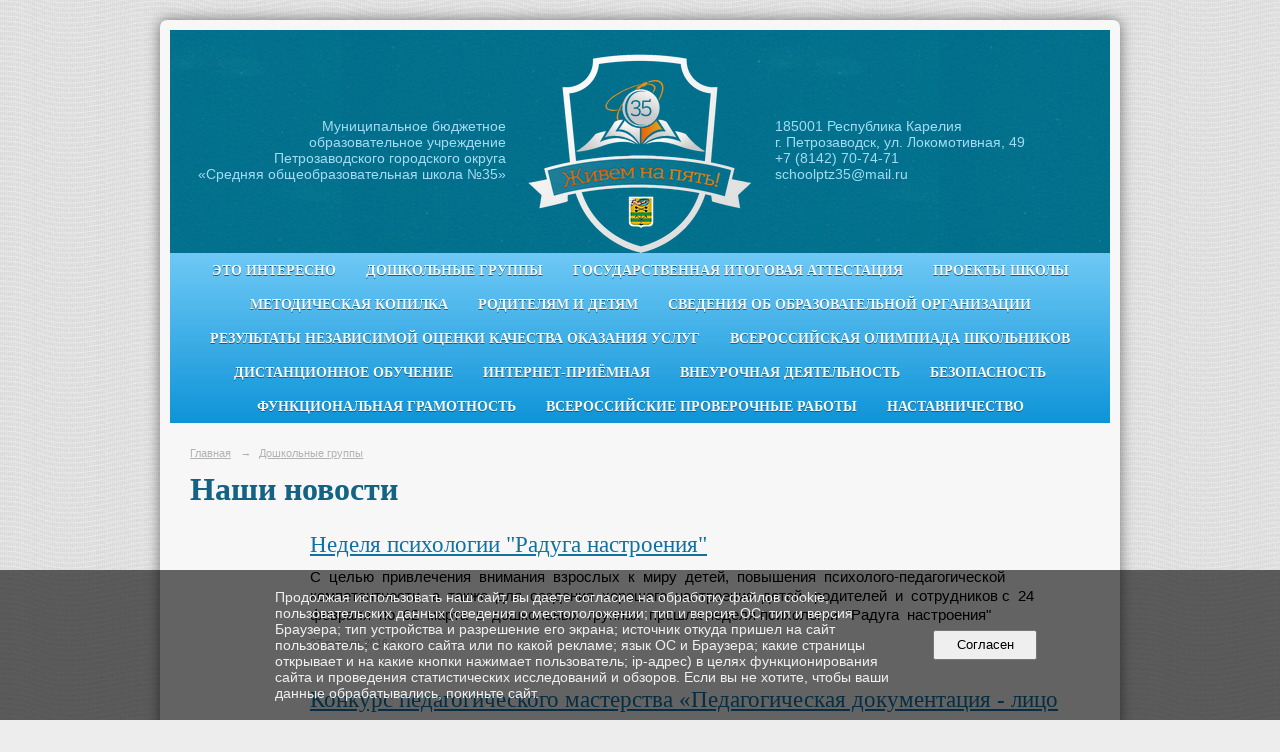

--- FILE ---
content_type: text/html; charset=utf-8
request_url: https://school35ptz.ru/doshkolnie-gruppi/5566/page_17.html
body_size: 6663
content:
<!DOCTYPE html>
<html>
<head>
  <title>Средняя общеобразовательная школа № 35, г. Петрозаводск. Наши новости</title>
   <meta http-equiv="Content-Type" content="text/html; charset=utf-8" />

  <meta name="keywords" content=""/>
  <meta name="description" content=""/>
  <meta name="copyright" content="Powered by Nubex"/>

   <link rel="canonical" href="https://school35ptz.ru/doshkolnie-gruppi/5566/page_17.html" />



<link rel="icon" href="https://r1.nubex.ru/s2148-682/f8334_69/favicon_other_aa84f8607b39bb216a6dcb2d4d3826ba.png" type="image/png"/>


<link href="https://static.nubex.ru/current/plain/_build/build_normal.css?mtime=1766067391" type="text/css" rel="stylesheet" media="all"/>
<link href="/_data/css/styles_other.css?mtime=1769089421" type="text/css" rel="stylesheet" media="all"/>

<!--[if lt IE 9]>
<link href="/_data/css/styles_ie.css?mtime=1769089421" type="text/css" rel="stylesheet" media="all"/>
<![endif]-->




</head>

    

<body class="cntSizeBig  site-theme-unsaved font_size_big c4 l1 bg_lib_bg067 "
 data-hash="cad23022bb31cabf36a5cb2229057835">

    



  
<div class="container container_12  containerWide">
    <div class="row">
        <div class="grid_12">
                            
<header class="headerWrapper ">
    <div class="headerImage">
        <div class="logoAndInfoWrapper">
                    <div class="contactInfoPlace">
                <div class="text content">
                    <table border="0" cellpadding="0" cellspacing="0" style="height:200px;width:100%;">
	<tbody>
		<tr>
			<td width="40%">
			<p style="text-align: right; font-size: 14px;"><span style="color: rgb(161, 220, 242);">Муниципальное бюджетное<br />
			образовательное учреждение<br />
			Петрозаводского городского округа<br />
			&laquo;Средняя общеобразовательная школа №35</span><font color="#a1dcf2">&raquo;</font></p>
			</td>
			<td width="20%"><a href="http://school35ptz.nubex.ru/"><img alt="" src="/resources/i4778-image-original.png" style="width: 229px; height: 215px; margin-left: 20px; margin-right: 20px;" /></a></td>
			<td width="40%">
			<p style="color: rgb(161, 220, 242); font-size: 14px;">185001&nbsp;Республика Карелия<br />
			г. Петрозаводск,&nbsp;ул. Локомотивная, 49<br />
			+7 (8142)&nbsp;70-74-71<br />
			schoolptz35@mail.ru</p>
			</td>
		</tr>
	</tbody>
</table>

<p>&nbsp;</p>
                </div>
            </div>
        
                </div>

    </div>
</header>
               

<nav  data-readable="1"  class="mainMenu mainMenuStyleS20 mainMenuPullDown clearfix">

  <ul>

    <li class="item hasChildren first">
        <a href="/o-nas/">Это интересно</a>
                            <ul class="mainMenuDropDown">
                <li><a href="/o-nas/news/">Новости школы</a></li>
                            </ul>
        
     </li>

    <li class="item current hasChildren hasCurrentChildren">
        <a href="/doshkolnie-gruppi/">Дошкольные группы</a>
                            <ul class="mainMenuDropDown">
                <li><a href="/doshkolnie-gruppi/5457/">Сведения об образовательной организации</a></li>
                <li><a href="/doshkolnie-gruppi/29161/">Результаты независимой оценки качества образовательной деятельности</a></li>
                <li><a href="/doshkolnie-gruppi/29163/">Безопасность, Антитеррор</a></li>
                <li><a href="/doshkolnie-gruppi/29165/">Родителям</a></li>
                <li><a href="/doshkolnie-gruppi/29167/">Фотогалерея</a></li>
                <li class="current"><a href="/doshkolnie-gruppi/5566/" class="current">Наши новости</a></li>
                <li><a href="/doshkolnie-gruppi/5530/">Консультации специалистов дошкольных групп</a></li>
                <li><a href="/doshkolnie-gruppi/29169/">Педагогам</a></li>
                <li><a href="/doshkolnie-gruppi/29171/">Готовимся к школе</a></li>
                <li><a href="/doshkolnie-gruppi/29173/">Полезные ссылки, электронные образовательные ресурсы для родителей, детей, педагогов</a></li>
                <li><a href="/doshkolnie-gruppi/29175/">Обратная связь</a></li>
                <li><a href="/doshkolnie-gruppi/29177/">Антикоррупционная деятельность</a></li>
                <li><a href="/doshkolnie-gruppi/35013/">Конструкторы детства: реализация вариативных форм наставничества</a></li>
                            </ul>
        
     </li>

    <li class="item hasChildren">
        <a href="/gia/">Государственная итоговая аттестация</a>
                            <ul class="mainMenuDropDown">
                <li><a href="/gia/6023/">ГИА - 11</a></li>
                <li><a href="/gia/7568/">ГИА - 9</a></li>
                            </ul>
        
     </li>

    <li class="item">
        <a href="/5936/">Проекты школы</a>
                
     </li>

    <li class="item hasChildren">
        <a href="/6001/">Методическая копилка</a>
                            <ul class="mainMenuDropDown">
                <li><a href="/6001/6024/">Развитие кадрового ресурса школы</a></li>
                            </ul>
        
     </li>

    <li class="item hasChildren">
        <a href="/6390/">Родителям и детям</a>
                            <ul class="mainMenuDropDown">
                <li><a href="/6390/6851/">Безопасный Интернет - Детям!</a></li>
                <li><a href="/6390/13634/">Социально - психологическое тестирование</a></li>
                <li><a href="/6390/18110/">Электронный журнал и дневник</a></li>
                <li><a href="/6390/19868/">Профилактика ОРВИ и Гриппа</a></li>
                <li><a href="/6390/20531/">Финансовая грамотность</a></li>
                <li><a href="/6390/23001/">Психолого-педагогический консилиум</a></li>
                <li><a href="/6390/food/">Питание участников образовательных отношений</a></li>
                <li><a href="/6390/24093/">COVID-19</a></li>
                <li><a href="/6390/26492/">Группа продленного дня</a></li>
                <li><a href="/6390/biblioteka/">Школьная библиотека</a></li>
                <li><a href="/6390/33322/">Школьный спортивный клуб "Локомотив"</a></li>
                <li><a href="/6390/4962/">Информация о приеме в школу</a></li>
                            </ul>
        
     </li>

    <li class="item hasChildren">
        <a href="/sveden/">Сведения об образовательной организации</a>
                            <ul class="mainMenuDropDown">
                <li><a href="/sveden/common/">Основные сведения</a></li>
                <li><a href="/sveden/struct/">Структура и органы управления образовательной организацией</a></li>
                <li><a href="/sveden/document/">Документы</a></li>
                <li><a href="/sveden/education/">Образование</a></li>
                <li><a href="/sveden/managers/">Руководство</a></li>
                <li><a href="/sveden/employees/">Педагогический состав</a></li>
                <li><a href="/sveden/objects/">Материально-техническое обеспечение и оснащенность образовательного процесса. Доступная среда</a></li>
                <li><a href="/sveden/paid_edu/">Платные образовательные услуги</a></li>
                <li><a href="/sveden/budget/">Финансово-хозяйственная деятельность</a></li>
                <li><a href="/sveden/vacant/">Вакантные места для приема (перевода) обучающихся</a></li>
                <li><a href="/sveden/grants/">Стипендии и меры поддержки обучающихся</a></li>
                <li><a href="/sveden/inter/">Международное сотрудничество</a></li>
                <li><a href="/sveden/catering/">Организация питания в образовательной организации</a></li>
                <li><a href="/sveden/eduStandarts/">Образовательные стандарты и требования</a></li>
                            </ul>
        
     </li>

    <li class="item">
        <a href="/7528/">Результаты независимой оценки качества оказания услуг</a>
                
     </li>

    <li class="item hasChildren">
        <a href="/11233/">Всероссийская олимпиада школьников</a>
                            <ul class="mainMenuDropDown">
                <li><a href="/11233/11235/">Документы ВСОШ</a></li>
                <li><a href="/11233/11237/">Протокол</a></li>
                            </ul>
        
     </li>

    <li class="item">
        <a href="/22505/">Дистанционное обучение</a>
                
     </li>

    <li class="item">
        <a href="/22934/">Интернет-приёмная</a>
                
     </li>

    <li class="item hasChildren">
        <a href="/23147/">Внеурочная деятельность</a>
                            <ul class="mainMenuDropDown">
                <li><a href="/23147/23150/">1 - 4 классы</a></li>
                <li><a href="/23147/23152/">5 - 11 классы</a></li>
                <li><a href="/23147/23802/">Спортивно - оздоровительная деятельность</a></li>
                            </ul>
        
     </li>

    <li class="item hasChildren">
        <a href="/25079/">Безопасность</a>
                            <ul class="mainMenuDropDown">
                <li><a href="/25079/5838/">Безопасность, Антитеррор</a></li>
                <li><a href="/25079/25081/">Информационная безопасность</a></li>
                <li><a href="/25079/25084/">Антикоррупционная деятельность</a></li>
                            </ul>
        
     </li>

    <li class="item">
        <a href="/25712/">Функциональная грамотность</a>
                
     </li>

    <li class="item">
        <a href="/26477/">Всероссийские проверочные работы</a>
                
     </li>

    <li class="item last">
        <a href="/29645/">Наставничество</a>
                
     </li>
</ul>

</nav>
	    </div>
	</div>

    <div class="row">
        
    <div class="grid_12 columnWide siteContent">
                    <div class="columnWidePadding">

            <div class="path">
                       <span><a href="/">Главная</a>
           <em>&rarr;</em></span>
                               <span><a href="/doshkolnie-gruppi/">Дошкольные группы</a>
           </span>
                        </div>
            			<h1 >Наши новости</h1>
	

            
            
                                                <div class="wgNewsStyleS13 wgNewsTypeList">
                    <div class="newsList">
    
<div class="fullitem s13 noimage clearfix"   data-readable="2" >

      
    
    <div class="image">
            <a href="/doshkolnie-gruppi/5566/5683.html"    ><img src="https://static.nubex.ru/current/img/dummy.gif" alt="" width="160" height="160" /></a>
        </div>
    
    
    <div class="anouncement">

        <div class="link-title"><a href="/doshkolnie-gruppi/5566/5683.html"    >Неделя психологии "Радуга настроения"</a></div>
        
        <div class="notice">С  целью  привлечения  внимания  взрослых  к  миру  детей,  повышения  психолого-педагогической компетентности,  а  также  для  создания  хорошего  настроения  детей,  родителей  и  сотрудников с  24  февраля  по  02  марта  в  дошкольных  группах  прошла неделя психологии  "Радуга  настроения"</div>

        <div class="datetime ">
    27&nbsp;января&nbsp;2016 г.
</div>        
    </div>
    
</div>
    
<div class="fullitem s13 noimage clearfix"   data-readable="3" >

      
    
    <div class="image">
            <a href="/doshkolnie-gruppi/5566/5682.html"    ><img src="https://static.nubex.ru/current/img/dummy.gif" alt="" width="160" height="160" /></a>
        </div>
    
    
    <div class="anouncement">

        <div class="link-title"><a href="/doshkolnie-gruppi/5566/5682.html"    >Конкурс педагогического мастерства «Педагогическая документация - лицо педагога»</a></div>
        
        <div class="notice">10 марта 2015г. в нашем детском саду были подведены итоги конкурса педагогического мастерства.<br />
"Педагогическая документация - лицо педагога".</div>

        <div class="datetime ">
    27&nbsp;января&nbsp;2016 г.
</div>        
    </div>
    
</div>
    
<div class="fullitem s13 noimage clearfix"   data-readable="4" >

      
    
    <div class="image">
            <a href="/doshkolnie-gruppi/5566/5685.html"    ><img src="https://static.nubex.ru/current/img/dummy.gif" alt="" width="160" height="160" /></a>
        </div>
    
    
    <div class="anouncement">

        <div class="link-title"><a href="/doshkolnie-gruppi/5566/5685.html"    >Музыкально-театрализованное представление "Парад Победы"</a></div>
        
        <div class="notice">8 мая 2015г. в дошкольных группах в рамках празднования 70-летия Великой Победы, прошло музыкально-театрализованное представление «Парад Победы». Воспитанники всех возрастных групп принимали активное участие в празднике. фестиваль прошел в очень доброжелательной, дружественной обстановке</div>

        <div class="datetime ">
    8&nbsp;мая&nbsp;2015 г.
</div>        
    </div>
    
</div>
    
<div class="fullitem s13 noimage clearfix"   data-readable="5" >

      
    
    <div class="image">
            <a href="/doshkolnie-gruppi/5566/5684.html"    ><img src="https://static.nubex.ru/current/img/dummy.gif" alt="" width="160" height="160" /></a>
        </div>
    
    
    <div class="anouncement">

        <div class="link-title"><a href="/doshkolnie-gruppi/5566/5684.html"    >Фестиваль "Слова победы летят над землей"</a></div>
        
        <div class="notice">7 мая 2015 г. воспитанники старшего дошкольного возраста приняли участие в фестивале «Слова победы летят над землей» посвященный 70-летию победы в Великой отечественной войне, который проходил в МДОУ «Детский сад №74». Дети пели песни, читали стихи, фестиваль прошел в очень доброжелательной, дружественной обстановке</div>

        <div class="datetime ">
    7&nbsp;мая&nbsp;2015 г.
</div>        
    </div>
    
</div>
    
<div class="fullitem s13 noimage clearfix"   data-readable="6" >

      
    
    <div class="image">
            <a href="/doshkolnie-gruppi/5566/5681.html"    ><img src="https://static.nubex.ru/current/img/dummy.gif" alt="" width="160" height="160" /></a>
        </div>
    
    
    <div class="anouncement">

        <div class="link-title"><a href="/doshkolnie-gruppi/5566/5681.html"    >Педагогический совет</a></div>
        
        <div class="notice">25 февраля 2015г. в ДОУ прошел педагогический совет в виде «Деловой игры». Тема педсовета очень созвучна концепции дошкольного воспитания: «Безопасность и здоровье наших детей в наших руках». Проблема рассматривалась как одно из направлений развития и образования детей в рамках ФГОС ДО. Все участники педсовета отметили  использование инновационных подходов в организации методической работы в ДОУ с использованием интерактивных методов.</div>

        <div class="datetime ">
    28&nbsp;февраля&nbsp;2015 г.
</div>        
    </div>
    
</div>
</div>
                    </div>
                                <nav class="pagelist">
<div class="title">Страницы:</div>
<div class="pages">

  
  
<a href="/doshkolnie-gruppi/5566/archive/page_12.html" class="prev"
   title="предыдущая страница">&larr;</a>


<a href="/doshkolnie-gruppi/5566/archive/page_1.html">1</a>
<a href="/doshkolnie-gruppi/5566/archive/page_2.html">2</a>
<a href="/doshkolnie-gruppi/5566/archive/page_3.html">3</a>
<a href="/doshkolnie-gruppi/5566/archive/page_4.html">4</a>
<a href="/doshkolnie-gruppi/5566/archive/page_5.html">5</a>
<a href="/doshkolnie-gruppi/5566/archive/page_6.html">6</a>
<a href="/doshkolnie-gruppi/5566/archive/page_7.html">7</a>
<a href="/doshkolnie-gruppi/5566/archive/page_8.html">8</a>
<a href="/doshkolnie-gruppi/5566/archive/page_9.html">9</a>
<a href="/doshkolnie-gruppi/5566/archive/page_10.html">10</a>
<a href="/doshkolnie-gruppi/5566/archive/page_11.html">11</a>
<a href="/doshkolnie-gruppi/5566/archive/page_12.html">12</a>
<span class="current">13</span>

<a href="javascript:void(0)" style="visibility:hidden">&rarr;</a>

</div>
</nav>
            
            </div>
        </div>



    </div>

        <div class="row">
        <div class="grid_12">
            <footer class="footer">
	<div class="container clearfix"  data-readable="7" >
		<div class="copyright">
        <p>Средняя общеобразовательная школа № 35, г.Петрозаводск, 2025&nbsp;г.</p>

<p>&nbsp;</p>

                    <div class="core">
                            &copy; Конструктор&nbsp;сайтов&nbsp;<a href="http://nubex.ru?utm_source=copyright" target="_blank">Nubex.ru</a>
                        </div>
        		</div>
		<div class="counters">
            <!-- Yandex.Metrika counter -->
<script type="text/javascript" >
   (function(m,e,t,r,i,k,a){m[i]=m[i]||function(){(m[i].a=m[i].a||[]).push(arguments)};
   m[i].l=1*new Date();
   for (var j = 0; j < document.scripts.length; j++) {if (document.scripts[j].src === r) { return; }}
   k=e.createElement(t),a=e.getElementsByTagName(t)[0],k.async=1,k.src=r,a.parentNode.insertBefore(k,a)})
   (window, document, "script", "https://mc.yandex.ru/metrika/tag.js", "ym");

   ym(99546123, "init", {
        clickmap:true,
        trackLinks:true,
        accurateTrackBounce:true
   });
</script>
<noscript><div><img src="https://mc.yandex.ru/watch/99546123" style="position:absolute; left:-9999px;" alt="" /></div></noscript>
<!-- /Yandex.Metrika counter -->
		</div>
		<div class="clear">&nbsp;</div>
	</div>
</footer>
        </div>
    </div>
    
</div>



   <a href="#" class="scrollTop">Наверх</a>

<script type="text/javascript" src="https://static.nubex.ru/current/plain/_build/build.min.js?mtime=1766067391"></script>

    <script>

function submitStateUpdate(btn)
{
     if( $('#agree').is(':checked') ){
         btn.removeAttr('disabled').removeClass('btnOrder').removeClass('disabled');
     } else {
        btn.attr('disabled', 'disabled').addClass('btnOrder').addClass('disabled');
     }     
}

$(document).ready(function() {
   $('#add_comment_btn').each(function () {
        var btn = $(this);

        btn.before('<div class="formItem text"><input type="checkbox" id="agree"> <label for="agree">Я даю согласие</a> на обработку моих персональных данных</label></div>');

        submitStateUpdate(btn);

        $('#agree').on('click', function() {
             submitStateUpdate(btn);
        });

        btn.parent('form').on('submit', function () {
             if( $('#agree').is(':checked') ) {
                  return;
              }
             return false;
        });

   });
});
</script>


    <div id="agreedBanner" style="display: block; width: 100%; position: fixed; left:0; bottom: 0; z-index: 10000; background-color: rgba(0,0,0,0.6); color: #EFEFEF; margin: 0; padding: 1rem; font-size: 14px; font-family: Arial, sans-serif;">
        <form action="/agreed/" method="post">
        <table style="width: 100%">
            <tr>
                <td style="width: 20%;"></td>
                <td>
                    Продолжая использовать наш сайт, вы даете согласие на обработку файлов cookie, пользовательских данных (сведения о местоположении; тип и версия ОС; тип и версия Браузера; тип устройства и разрешение его экрана; источник откуда пришел на сайт пользователь; с какого сайта или по какой рекламе; язык ОС и Браузера; какие страницы открывает и на какие кнопки нажимает пользователь; ip-адрес) в целях функционирования сайта и проведения статистических исследований и обзоров. Если вы не хотите, чтобы ваши данные обрабатывались, покиньте сайт.
                </td>
                <td style="width: 10%; text-align: right;">
                    <button id="agreedBtn" type="submit" style="padding:0.4em 1em;">&nbsp;&nbsp;Согласен&nbsp;&nbsp;</button>
                </td>
                <td style="width: 20%;"></td>
            </tr>
        </table>
        </form>
    </div>
    <script>
        $(document).ready(function() {
            $('#agreedBtn').bind('click', (e) => {
                    jQuery.ajax('/agreed/');
                    $('#agreedBanner').hide();
                    e.preventDefault();
            });
        })
    </script>
</body>
</html>
